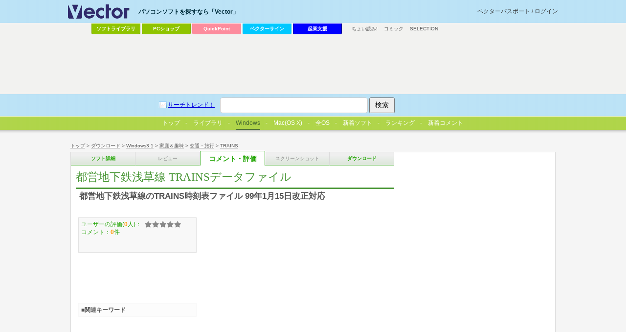

--- FILE ---
content_type: text/html; charset=utf-8
request_url: https://www.google.com/recaptcha/api2/aframe
body_size: 184
content:
<!DOCTYPE HTML><html><head><meta http-equiv="content-type" content="text/html; charset=UTF-8"></head><body><script nonce="mrkKQ5xmPuWZn_k_V2MVvg">/** Anti-fraud and anti-abuse applications only. See google.com/recaptcha */ try{var clients={'sodar':'https://pagead2.googlesyndication.com/pagead/sodar?'};window.addEventListener("message",function(a){try{if(a.source===window.parent){var b=JSON.parse(a.data);var c=clients[b['id']];if(c){var d=document.createElement('img');d.src=c+b['params']+'&rc='+(localStorage.getItem("rc::a")?sessionStorage.getItem("rc::b"):"");window.document.body.appendChild(d);sessionStorage.setItem("rc::e",parseInt(sessionStorage.getItem("rc::e")||0)+1);localStorage.setItem("rc::h",'1763338874441');}}}catch(b){}});window.parent.postMessage("_grecaptcha_ready", "*");}catch(b){}</script></body></html>

--- FILE ---
content_type: text/css
request_url: http://www.vector.co.jp/common/css/common.css
body_size: 14774
content:
@charset "shift-jis";
@import '/include/css/lib_tab.css';
/*-------------------------------------
Vector common style
2009/12/24
kamome
-------------------------------------*/
body {
	_font-size:small;/*IE*/}
a {color:#0e69cd;text-decoration:underline;}
a:hover {color:#39f;text-decoration:none;}
ul,ol {list-style:none;}
table {border-collapse:collapse;}

.wrapper {
	position:relative;
	margin:0 auto;}

#v_wrapper {
	position:relative;
	width:1002px;
	margin:0 auto;
	padding-top:280px;}

#v_container {
	width:1002px;
	float:right;
	background:url("/common/images/bg_main_middle_2col.gif") right top repeat-y #f5f5f5;}

#v_container #ad_listing,
#v_container .article {
	margin:0 13px 15px 16px;}

#v_container #v_sub .article {
	margin:15px 0 0;}

#v_navigation .article h2,
#v_container .article h2 {
	height:17px;
	margin-bottom:6px;
	background:url("/common/images/bg_title_blue.gif") left top no-repeat transparent;
	text-indent:22px;
	font-weight:normal;
	line-height:18px;
	font-size:12px;
	color:#fff;}

#v_container .article h3 {
	padding:8px 0 8px 6px;
	background:url("/common/images/ico_cursor_green.gif") left 13px no-repeat transparent;
	color:#1fa400;}

#v_navigation .article h2,
#v_container #v_sub .article h2 {
	background-image:url("/common/images/bg_title_gray.gif");}

#v_navigation .article h2 {
	background-position:right top;}

#v_container .hreview-aggregate .article h2 {
	background-image:url("/common/images/bg_title_green.gif");}

#v_container .article table,
#v_container .article ol,
#v_container .article dl,
#v_container .article ul,
#v_container .article p,
.gad_wrap {
	margin-left:7px;
	margin-bottom:8px;}

#v_container .article h3 {
	margin-left:8px;
	margin-bottom:2px;}





/*---------------------
other class
---------------------*/
.current {
	color:#1fa400 !important;
	font-weight:bold;}
a.current:hover {
	color:#5cd640 !important;}

a.btn {
	display:block;
	background:url("/common/images/btn.gif") left top no-repeat transparent;}

.fleft{
	margin-right:8px;
	_margin-right:4px !important;
	_margin-left:7px !important;
	float:left;}

.fright{
	margin-left:8px;
	_margin-left:4px;
	float:right;}

.caution {
	min-height:31px;
	_height:31px;
	padding-left:34px;
	background:url("/common/images/ico_caution.gif") left top no-repeat transparent;
	color:#d00;
	line-height:1.2;}

.bold,
.caution strong {
	font-weight:bold;}

.tar {text-align:right;}
.tac {text-align:center;}
.tal {text-align:left;}

.septop {border-top:1px dotted #7a7a7a;padding-top:8px;}
.sepright {border-right:1px dotted #7a7a7a;padding-right:8px;}
.sepbottom {border-bottom:1px dotted #7a7a7a;padding-bottom:8px;}
.sepleft {border-left:1px dotted #7a7a7a;padding-left:8px;}





/*---------------------
navi
---------------------*/
/*directory*/
#v_container #v_navi {}

#v_container #v_navi p#v_directory {
	padding:10px 0 10px 5px;
	background:url("/common/images/bg_main_top_2col.gif") right bottom no-repeat #f5f5f5;
	font-size:10px;}

#v_container #v_navi p#v_directory a {color:#595959;}
#v_container #v_navi p#v_directory a.current {font-size:120%;}
#v_container #v_navi p#v_directory a:hover {color:#333;}





/*---------------------
main contents
---------------------*/
#v_main {
	width:485px;
	float:left;}

#v_main h1 {
	width:100%;
	margin:0 0 5px;
	padding-bottom:5px;
	border-bottom:3px solid #1fa400;
	color:#1fa400;
	font-size:23px;
	font-family:'ヒラギノ角ゴ Pro W3','Hiragino Kaku Gothic Pro','メイリオ',Meiryo;
	font-weight:bold;
	line-height:1.4em !important;}

.action {
	position:relative;
	margin-top:3px;}

.action .fright {
/*	width:180px;111117 kamome*/
	width:160px;
	margin:0 !important;}

ul.vector_sbm_bars {
	width:180px;/*111117 kamome*/}

#v_review .action .fright,
#v_screenshot .action .fright,
#v_comment .action .fright {
	width:170px;}

.action .fright .ico_win7 {
	display:block;
	margin-top:20px;
	margin-bottom:2px;
	padding:0 0 0 17px;
	background:url("/common/images/ico_windows7.gif") left top no-repeat transparent;}

.socialbox .ico_win10,
.action .fright .ico_win10,
.socialbox .ico_win8,
.action .fright .ico_win8 {
	position:absolute;
	left:3px;
	top:43px;
	display:block;
	margin-top:3px;
	margin-bottom:2px;
	padding:0 0 0 20px;
	background:url("/common/images/ico_windows8.gif") left top no-repeat transparent;}

.socialbox .ico_win10,
.action .fright .ico_win10 {
	background:url("/common/images/ico_windows10.gif") left top no-repeat transparent;}

/*
.ico_outside {
	margin-left:3px;
	vertical-align:top;}
*/

a.btn_outside {
	position:relative;
	display:block;
	height:48px;
	/width:500px;
	padding-right:53px;
	background:url("/common/images/btn_outside_left.gif") left top no-repeat transparent;
	text-decoration:none;}

a.btn_outside .text {
	display:block;
	width:53px;
	height:48px;
	position:absolute;
	right:0;
	top:0;
	background:url("/common/images/btn_outside_right.gif") left top no-repeat transparent;}

a.btn_outside .url {
	position:relative;
	left:11px;
	top:25px;
	color:#fff;
	font-size:90%;
	text-decoration:underline;}


/* social bookmark 100709 */
/* vertical */
.socialbox {
	position:relative;
	width:160px !important;
	margin:0 0 5px 0 !important;
	padding:0 !important;
	float:right;}

#v_comment .socialbox {
	width:170px !important;}

.socialbox h3.title_share {
	position:relative;
	margin-left:0 !important;
	padding:3px 0 3px 6px !important;
	background-color:#fff;
	background-position:left 8px !important;}

#v_download .socialbox h3.title_share {}

.socialbox ul {
	margin:0 !important;
	padding:0 !important;}

.socialbox ul li {
	display:inline;
	margin:0 10px 0 2px !important;
	padding:0 !important;}

/*rating*/
#v_main .rating {
	position:absolute;
	left:0;
	top:0;
	display:block;
	width:74px;
	height:15px;
	background-image:url("/common/images/ico_star.png");
	_background-image:url("/common/images/ico_star_gray.gif");}

#v_main .star0 {background-position:left top;}
#v_main .star0_half {background-position:left -15px;}
#v_main .star1 {background-position:left -30px;}
#v_main .star1_half {background-position:left -45px;}
#v_main .star2 {background-position:left -60px;}
#v_main .star2_half {background-position:left -75px;}
#v_main .star3 {background-position:left -90px;}
#v_main .star3_half {background-position:left -105px;}
#v_main .star4 {background-position:left -120px;}
#v_main .star4_half {background-position:left -135px;}
#v_main .star5 {background-position:left -150px;}

/*list*/
.list li {
	margin-bottom:2px;
	padding:2px 0 2px 8px;
	background:url("/common/images/ico_cursor_gray.gif") left 5px no-repeat transparent;}

.list li:nth-child(odd){
	background-color:#f8f8f8;}

#v_sub .list li {
	background-position:left 7px;}

/*game*/
#v_main p.game {
	margin:0;}

#v_main p.game a {
	text-decoration:none;}

#v_main p.game img {
	width:450px;}





/*---------------------
sub contents
---------------------*/
#v_sub {
	width:300px;
	margin:0 13px 0 0;
	_margin:0 6px 0 0;
	float:right;
	_float:none;}

#v_sub ul {
	margin-left:0 !important;}

#v_sub ul li {
	border-bottom:1px solid #e3e3e3;}

#v_sub ul li a {
	display:block;
	padding:11px 0 10px;
	color:#0e69cd;
	text-decoration:none;}
#v_sub ul li a:hover {
	background-color:#e7f0f8;}

#v_sub ul li a strong {
	display:block;
	margin:1px 0 4px;
	font-size:13px;
	text-decoration:underline;}

#v_sub ul li a span {color:#333;}
#v_sub ul li a span.right {display:block;text-align:right;float:right;}
#v_sub ul li a:hover span {}

#v_sub ul li a img {
	display:block;
	margin:0 5px 1px 0;
	_margin:0 3px 1px 0;
	line-height:1;
	float:left;}

#v_sub #androapp {
	padding:8px;
	border:1px solid #e3e3e3;
	background-color:#f8f8f8;}

#v_sub #androapp ul {
	margin-bottom:0;}

#v_sub #androapp ul li:nth-child(2) {
	border:none;}




/*---------------------
navigation menu
---------------------*/
#v_category li {
	width:210px;
	margin:0 0 5px;
	float:left;}

#v_category li a {
	padding:1px 0 1px 18px;
	background:url('/images/folder/folder2.gif') left top no-repeat transparent;}
/* google 160x600 */
#v_navigation {
	padding-bottom:520px;}/* 600 + 70 + 10*/

#ad_listing2 {
	width:200px;
	height:200px;
	margin:10px auto;}



/*---------------------
header
---------------------*/
body {
	background:url('/common/images/bg_body.png') left top repeat-x #f5f5f5;}

#v_header {
	position:absolute;
	left:0;
	top:0;
	width:100%;
	height:280px;
	font-family: "ＭＳ Ｐゴシック","ヒラギノ角ゴ Pro W3","Hiragino Kaku Gothic Pro W3",sans-serif;}

#v_header img {
	border:none;}

#v_header a {
	text-decoration:none;
	color:#333;}

#v_header p {
	margin:0;}

#v_header hr {
	display:none;}

#v_header .wrapper {
	position:relative;
	left:0;
	top:0;
	margin:0 auto;}

/*logo*/
#v_header .wrapper p#v_logo {
	position:absolute;
	left:0;
	top:9px;
	margin:0;}

/*login*/
#v_header .wrapper p#v_login {
	height:46px;
	line-height:46px;
	text-align:right;
	font-size:12px;}

#v_header .wrapper p#v_login span {
	font-weight:bold;}

#v_header .wrapper p#v_login a.bold {
	font-weight:bold;}

#v_header dl {
	position:absolute;
	top:48px;
	margin:0;}

#v_header dl dt {
	position:absolute;
	top:-32px;
	color:#002e3d;
	font-weight:bold;
	font-size:12px;}

#v_header dl dd a,
#v_header dl dd {
	display:block;
	width:98px;
	height:21px;}

#v_header dl dd {
	margin:0 5px 0 0;}

#v_header dl dd a {
	line-height:21px;
	border:1px solid #888;
	border-width:0 1px 1px 1px;
	border-radius:0 0 3px 3px;
	color:#fff;
	font-size:10px;
	text-align:center;
	font-weight:bold;}

#v_header dl#v_menu_select {
	left:48px;}

#v_header dl#v_menu_select dt {
	left:8em;
	width:20em;}

#v_header dl#v_menu_select dd {
	float:left;}

#v_header dl#v_menu_select dd a {
	border-color:#7eac00;
	background-color:#8fc400;}

#v_header dl#v_menu_select dd.m5 a,
#v_header dl#v_menu_select dd.m4 a,
#v_header dl#v_menu_select dd.m3 a {
	font-size:12px;
	border-color:#0078ab;
	background-color:#016fae;}
#v_header dl#v_menu_select dd.qp a {
	font-size:10px;
	border-color:#fd8c9d;
	background-color:#fd8c9d;}

#v_header dl#v_menu_select dd.md a {
	font-size:10px;
	border-color:#00c8ff;
	background-color:#00c8ff;}

#v_header dl#v_menu_select dd.vvs a {
	font-size:10px;
	border-color:#00008b;
	background-color:#0000ff;}

#v_header dl#v_menu_select dd.sel a {
	font-size:11px;
	border-color:#7eac00;
	background-color:#8fc400;}

#v_header dl#v_menu_play {
	left:548px;}

#v_header dl#v_menu_play dt {
	left:-335px;}

#v_header dl#v_menu_play dd a,
#v_header dl#v_menu_play dd {
	width:235px;}

#v_header dl#v_menu_play dd a {
	border-color:#bd1502;
	background-color:#d61703;}

#v_header dl#v_menu_play dt:before {
	content:'・';}

/* search */
#v_search_bottom,
#v_search {
	position:absolute;
	left:0;
	top:192px;
	width:100%;
	height:45px;
	text-align:center;}

#v_search_bottom .wrapper,
#v_search .wrapper {
	width:630px;
	margin:0 auto;
	padding:7px 0 9px;}

#v_search_bottom:nth-child(1),
#v_search:nth-child(1) {
	position:absolute;
	left:0;
	top:192px;
	top:82px;
	height:45px;
	text-align:center;}

#v_search_bottom form,
#v_search form,
#v_search_bottom p,
#v_search p {
	float:left;}

#v_search_bottom {
	position:relative;
	top:0;
	margin-bottom:22px;}

#v_search_bottom p,
#v_search p {
	padding-top:7px;
	margin-left:5px;
	line-height:1.4;
display:none;}

#v_search_bottom,
#v_search a {
	color:#00d;
	text-decoration:underline;}

#v_search_bottom a.trend,
#v_search a.trend {
	background: url("/common/images/vector_ico_strend.gif") no-repeat scroll left top transparent;
	padding: 0 8px 0 18px;}

#v_search_bottom input#query,
#v_search input#query {
	width:20em;
	height:30px;
	line-height:30px;
	padding:0 10px;
	border:1px solid #ccc;
	border-radius:5px;
	font-size:14px;}

#v_search_bottom #search,
#v_search #search {
	font-size:14px;
	padding:5px 10px;}

/* hover */
#v_header dl#v_menu_play a:hover,
#v_header dl#v_menu_select a:hover,
#v_50 dl#v_menu_other a:hover {
	opacity:0.8;
	-moz-opacity:0.8;
	/filter:alpha(opacity=80);}

#v_50 dl#v_menu_other a:hover {
	color:#555 !important;}



/*---------------------
ad
---------------------*/
#v_50 {
	position:absolute;
	left:0;
	top:86px;
	width:100%;
	height:auto;
	z-index:1;}

#v_50 hr {
	display:none;}

#v_50 dl,
#v_50 dl dd {
	margin:0;}

#v_50 dl dd {
	display:inline;
	margin-right:10px;}

#v_50 dl dd a {
	font-size:10px;
	text-decoration:none;
	color:#555;
	font-family: "ヒラギノ角ゴ Pro W3","Hiragino Kaku Gothic Pro W3","メイリオ,Meiryo","ＭＳ Ｐゴシック",sans-serif;}

#v_50 dl#v_menu_other {
	position:absolute;
	left:580px;
	width:200px;
	top:-36px;}

#v_50 dl#v_menu_other dt {
	display:none;}

/* 728x90 */
#ad_vectorlarge {
	width:728px;
	height:90px;
	margin:0 auto;
	overflow:hidden;}

#ad_special1 {
	margin:20px auto;
	text-align:center;}

#ad_special1 iframe {
	margin:0 auto !important;}



/*---------------------
footer
---------------------*/
#v_footer,
#v_footer a {
	color:#666;
	font-size:12px;
	line-height:20px;
	text-decoration:none;}

#v_footer {
	clear:both;
	margin-bottom:20px;
	padding-top:20px;
	background:url("/common/images/bg_main_bottom_2col.gif") right top no-repeat transparent;}

#v_footer .wrapper {
	position:relative;
	width:920px;
	margin:0 auto;}

#v_footer #pmark {
	display:block;
	position:absolute;
	right:0;
	top:0;}

#v_footer #boshu {
	display:block;
	position:absolute;
	right:88px;
	top:0;}

#v_footer .copyright {
	margin-top:1em;}





/*---------------------
[common]:float clear
---------------------*/
#v_sub ul li a:after,
.action:after,
#v_container .article:after,
#v_container:after {content:".";display:block;height:0px;font-size:0px;line-height:0;visibility:hidden;clear:both;}
#v_sub ul li a,
.action,
#v_container .article,
#v_container {zoom:100%;}


/*---------------------
[common]:text fly out
---------------------*/
a.btn_outside .text,
#v_main .rating,
a.btn {display:block;text-indent:-9999px;overflow:hidden;font-size:0;}


/*---------------------
[common]:absolute a text fly out
---------------------*/
/*
 a {display:block;text-indent:-9999px;overflow:hidden;background-color:#fff;filter:alpha(opacity=0);opacity:0;}
*/